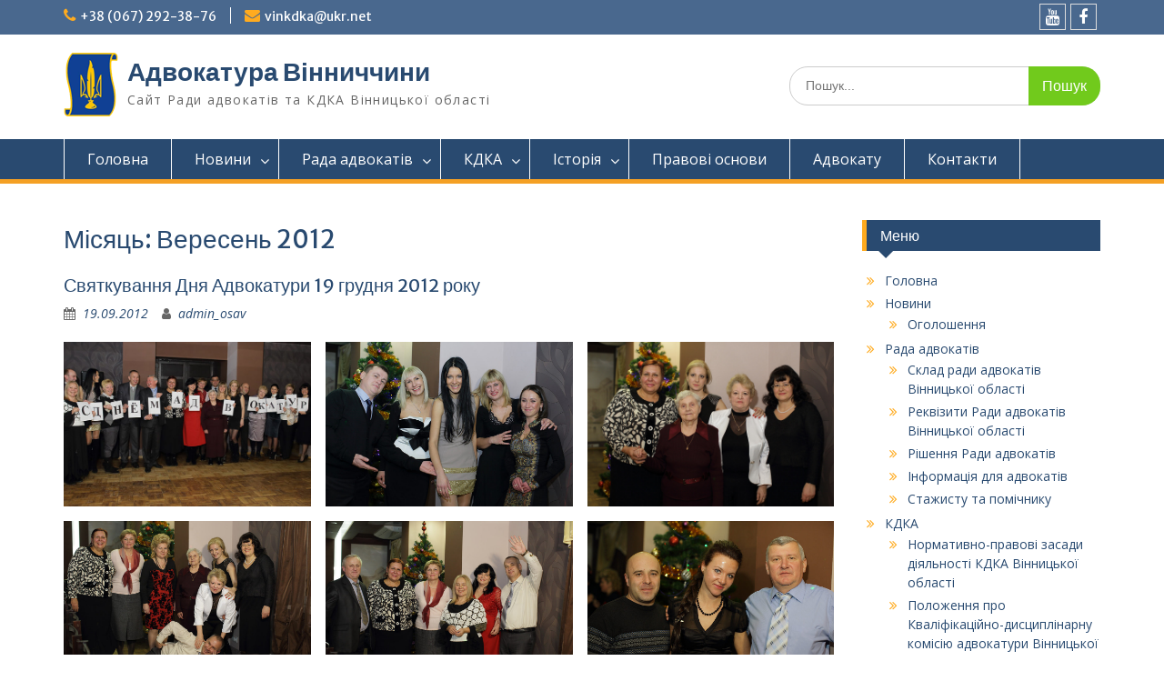

--- FILE ---
content_type: text/html; charset=UTF-8
request_url: http://osav.vn.ua/2012/09/
body_size: 10777
content:
<!DOCTYPE html> <html lang="uk"><head>
	    <meta charset="UTF-8">
    <meta name="viewport" content="width=device-width, initial-scale=1">
    <link rel="profile" href="http://gmpg.org/xfn/11">
    <link rel="pingback" href="http://osav.vn.ua/xmlrpc.php">
    
<title>Вересень 2012 &#8211; Адвокатура Вінниччини</title>
<meta name='robots' content='max-image-preview:large' />
<link rel='dns-prefetch' href='//fonts.googleapis.com' />
<link rel="alternate" type="application/rss+xml" title="Адвокатура Вінниччини &raquo; стрічка" href="http://osav.vn.ua/feed/" />
<link rel="alternate" type="application/rss+xml" title="Адвокатура Вінниччини &raquo; Канал коментарів" href="http://osav.vn.ua/comments/feed/" />
<script type="text/javascript">
/* <![CDATA[ */
window._wpemojiSettings = {"baseUrl":"https:\/\/s.w.org\/images\/core\/emoji\/15.0.3\/72x72\/","ext":".png","svgUrl":"https:\/\/s.w.org\/images\/core\/emoji\/15.0.3\/svg\/","svgExt":".svg","source":{"concatemoji":"http:\/\/osav.vn.ua\/wp-includes\/js\/wp-emoji-release.min.js?ver=6.5.5"}};
/*! This file is auto-generated */
!function(i,n){var o,s,e;function c(e){try{var t={supportTests:e,timestamp:(new Date).valueOf()};sessionStorage.setItem(o,JSON.stringify(t))}catch(e){}}function p(e,t,n){e.clearRect(0,0,e.canvas.width,e.canvas.height),e.fillText(t,0,0);var t=new Uint32Array(e.getImageData(0,0,e.canvas.width,e.canvas.height).data),r=(e.clearRect(0,0,e.canvas.width,e.canvas.height),e.fillText(n,0,0),new Uint32Array(e.getImageData(0,0,e.canvas.width,e.canvas.height).data));return t.every(function(e,t){return e===r[t]})}function u(e,t,n){switch(t){case"flag":return n(e,"\ud83c\udff3\ufe0f\u200d\u26a7\ufe0f","\ud83c\udff3\ufe0f\u200b\u26a7\ufe0f")?!1:!n(e,"\ud83c\uddfa\ud83c\uddf3","\ud83c\uddfa\u200b\ud83c\uddf3")&&!n(e,"\ud83c\udff4\udb40\udc67\udb40\udc62\udb40\udc65\udb40\udc6e\udb40\udc67\udb40\udc7f","\ud83c\udff4\u200b\udb40\udc67\u200b\udb40\udc62\u200b\udb40\udc65\u200b\udb40\udc6e\u200b\udb40\udc67\u200b\udb40\udc7f");case"emoji":return!n(e,"\ud83d\udc26\u200d\u2b1b","\ud83d\udc26\u200b\u2b1b")}return!1}function f(e,t,n){var r="undefined"!=typeof WorkerGlobalScope&&self instanceof WorkerGlobalScope?new OffscreenCanvas(300,150):i.createElement("canvas"),a=r.getContext("2d",{willReadFrequently:!0}),o=(a.textBaseline="top",a.font="600 32px Arial",{});return e.forEach(function(e){o[e]=t(a,e,n)}),o}function t(e){var t=i.createElement("script");t.src=e,t.defer=!0,i.head.appendChild(t)}"undefined"!=typeof Promise&&(o="wpEmojiSettingsSupports",s=["flag","emoji"],n.supports={everything:!0,everythingExceptFlag:!0},e=new Promise(function(e){i.addEventListener("DOMContentLoaded",e,{once:!0})}),new Promise(function(t){var n=function(){try{var e=JSON.parse(sessionStorage.getItem(o));if("object"==typeof e&&"number"==typeof e.timestamp&&(new Date).valueOf()<e.timestamp+604800&&"object"==typeof e.supportTests)return e.supportTests}catch(e){}return null}();if(!n){if("undefined"!=typeof Worker&&"undefined"!=typeof OffscreenCanvas&&"undefined"!=typeof URL&&URL.createObjectURL&&"undefined"!=typeof Blob)try{var e="postMessage("+f.toString()+"("+[JSON.stringify(s),u.toString(),p.toString()].join(",")+"));",r=new Blob([e],{type:"text/javascript"}),a=new Worker(URL.createObjectURL(r),{name:"wpTestEmojiSupports"});return void(a.onmessage=function(e){c(n=e.data),a.terminate(),t(n)})}catch(e){}c(n=f(s,u,p))}t(n)}).then(function(e){for(var t in e)n.supports[t]=e[t],n.supports.everything=n.supports.everything&&n.supports[t],"flag"!==t&&(n.supports.everythingExceptFlag=n.supports.everythingExceptFlag&&n.supports[t]);n.supports.everythingExceptFlag=n.supports.everythingExceptFlag&&!n.supports.flag,n.DOMReady=!1,n.readyCallback=function(){n.DOMReady=!0}}).then(function(){return e}).then(function(){var e;n.supports.everything||(n.readyCallback(),(e=n.source||{}).concatemoji?t(e.concatemoji):e.wpemoji&&e.twemoji&&(t(e.twemoji),t(e.wpemoji)))}))}((window,document),window._wpemojiSettings);
/* ]]> */
</script>
<style id='wp-emoji-styles-inline-css' type='text/css'>

	img.wp-smiley, img.emoji {
		display: inline !important;
		border: none !important;
		box-shadow: none !important;
		height: 1em !important;
		width: 1em !important;
		margin: 0 0.07em !important;
		vertical-align: -0.1em !important;
		background: none !important;
		padding: 0 !important;
	}
</style>
<link rel='stylesheet' id='wp-block-library-css' href='http://osav.vn.ua/wp-includes/css/dist/block-library/style.min.css?ver=6.5.5' type='text/css' media='all' />
<style id='wp-block-library-theme-inline-css' type='text/css'>
.wp-block-audio figcaption{color:#555;font-size:13px;text-align:center}.is-dark-theme .wp-block-audio figcaption{color:#ffffffa6}.wp-block-audio{margin:0 0 1em}.wp-block-code{border:1px solid #ccc;border-radius:4px;font-family:Menlo,Consolas,monaco,monospace;padding:.8em 1em}.wp-block-embed figcaption{color:#555;font-size:13px;text-align:center}.is-dark-theme .wp-block-embed figcaption{color:#ffffffa6}.wp-block-embed{margin:0 0 1em}.blocks-gallery-caption{color:#555;font-size:13px;text-align:center}.is-dark-theme .blocks-gallery-caption{color:#ffffffa6}.wp-block-image figcaption{color:#555;font-size:13px;text-align:center}.is-dark-theme .wp-block-image figcaption{color:#ffffffa6}.wp-block-image{margin:0 0 1em}.wp-block-pullquote{border-bottom:4px solid;border-top:4px solid;color:currentColor;margin-bottom:1.75em}.wp-block-pullquote cite,.wp-block-pullquote footer,.wp-block-pullquote__citation{color:currentColor;font-size:.8125em;font-style:normal;text-transform:uppercase}.wp-block-quote{border-left:.25em solid;margin:0 0 1.75em;padding-left:1em}.wp-block-quote cite,.wp-block-quote footer{color:currentColor;font-size:.8125em;font-style:normal;position:relative}.wp-block-quote.has-text-align-right{border-left:none;border-right:.25em solid;padding-left:0;padding-right:1em}.wp-block-quote.has-text-align-center{border:none;padding-left:0}.wp-block-quote.is-large,.wp-block-quote.is-style-large,.wp-block-quote.is-style-plain{border:none}.wp-block-search .wp-block-search__label{font-weight:700}.wp-block-search__button{border:1px solid #ccc;padding:.375em .625em}:where(.wp-block-group.has-background){padding:1.25em 2.375em}.wp-block-separator.has-css-opacity{opacity:.4}.wp-block-separator{border:none;border-bottom:2px solid;margin-left:auto;margin-right:auto}.wp-block-separator.has-alpha-channel-opacity{opacity:1}.wp-block-separator:not(.is-style-wide):not(.is-style-dots){width:100px}.wp-block-separator.has-background:not(.is-style-dots){border-bottom:none;height:1px}.wp-block-separator.has-background:not(.is-style-wide):not(.is-style-dots){height:2px}.wp-block-table{margin:0 0 1em}.wp-block-table td,.wp-block-table th{word-break:normal}.wp-block-table figcaption{color:#555;font-size:13px;text-align:center}.is-dark-theme .wp-block-table figcaption{color:#ffffffa6}.wp-block-video figcaption{color:#555;font-size:13px;text-align:center}.is-dark-theme .wp-block-video figcaption{color:#ffffffa6}.wp-block-video{margin:0 0 1em}.wp-block-template-part.has-background{margin-bottom:0;margin-top:0;padding:1.25em 2.375em}
</style>
<style id='classic-theme-styles-inline-css' type='text/css'>
/*! This file is auto-generated */
.wp-block-button__link{color:#fff;background-color:#32373c;border-radius:9999px;box-shadow:none;text-decoration:none;padding:calc(.667em + 2px) calc(1.333em + 2px);font-size:1.125em}.wp-block-file__button{background:#32373c;color:#fff;text-decoration:none}
</style>
<style id='global-styles-inline-css' type='text/css'>
body{--wp--preset--color--black: #000;--wp--preset--color--cyan-bluish-gray: #abb8c3;--wp--preset--color--white: #ffffff;--wp--preset--color--pale-pink: #f78da7;--wp--preset--color--vivid-red: #cf2e2e;--wp--preset--color--luminous-vivid-orange: #ff6900;--wp--preset--color--luminous-vivid-amber: #fcb900;--wp--preset--color--light-green-cyan: #7bdcb5;--wp--preset--color--vivid-green-cyan: #00d084;--wp--preset--color--pale-cyan-blue: #8ed1fc;--wp--preset--color--vivid-cyan-blue: #0693e3;--wp--preset--color--vivid-purple: #9b51e0;--wp--preset--color--gray: #666666;--wp--preset--color--light-gray: #f3f3f3;--wp--preset--color--dark-gray: #222222;--wp--preset--color--blue: #294a70;--wp--preset--color--dark-blue: #15305b;--wp--preset--color--navy-blue: #00387d;--wp--preset--color--sky-blue: #49688e;--wp--preset--color--light-blue: #6081a7;--wp--preset--color--yellow: #f4a024;--wp--preset--color--dark-yellow: #ffab1f;--wp--preset--color--red: #e4572e;--wp--preset--color--green: #54b77e;--wp--preset--gradient--vivid-cyan-blue-to-vivid-purple: linear-gradient(135deg,rgba(6,147,227,1) 0%,rgb(155,81,224) 100%);--wp--preset--gradient--light-green-cyan-to-vivid-green-cyan: linear-gradient(135deg,rgb(122,220,180) 0%,rgb(0,208,130) 100%);--wp--preset--gradient--luminous-vivid-amber-to-luminous-vivid-orange: linear-gradient(135deg,rgba(252,185,0,1) 0%,rgba(255,105,0,1) 100%);--wp--preset--gradient--luminous-vivid-orange-to-vivid-red: linear-gradient(135deg,rgba(255,105,0,1) 0%,rgb(207,46,46) 100%);--wp--preset--gradient--very-light-gray-to-cyan-bluish-gray: linear-gradient(135deg,rgb(238,238,238) 0%,rgb(169,184,195) 100%);--wp--preset--gradient--cool-to-warm-spectrum: linear-gradient(135deg,rgb(74,234,220) 0%,rgb(151,120,209) 20%,rgb(207,42,186) 40%,rgb(238,44,130) 60%,rgb(251,105,98) 80%,rgb(254,248,76) 100%);--wp--preset--gradient--blush-light-purple: linear-gradient(135deg,rgb(255,206,236) 0%,rgb(152,150,240) 100%);--wp--preset--gradient--blush-bordeaux: linear-gradient(135deg,rgb(254,205,165) 0%,rgb(254,45,45) 50%,rgb(107,0,62) 100%);--wp--preset--gradient--luminous-dusk: linear-gradient(135deg,rgb(255,203,112) 0%,rgb(199,81,192) 50%,rgb(65,88,208) 100%);--wp--preset--gradient--pale-ocean: linear-gradient(135deg,rgb(255,245,203) 0%,rgb(182,227,212) 50%,rgb(51,167,181) 100%);--wp--preset--gradient--electric-grass: linear-gradient(135deg,rgb(202,248,128) 0%,rgb(113,206,126) 100%);--wp--preset--gradient--midnight: linear-gradient(135deg,rgb(2,3,129) 0%,rgb(40,116,252) 100%);--wp--preset--font-size--small: 13px;--wp--preset--font-size--medium: 20px;--wp--preset--font-size--large: 28px;--wp--preset--font-size--x-large: 42px;--wp--preset--font-size--normal: 16px;--wp--preset--font-size--huge: 32px;--wp--preset--spacing--20: 0.44rem;--wp--preset--spacing--30: 0.67rem;--wp--preset--spacing--40: 1rem;--wp--preset--spacing--50: 1.5rem;--wp--preset--spacing--60: 2.25rem;--wp--preset--spacing--70: 3.38rem;--wp--preset--spacing--80: 5.06rem;--wp--preset--shadow--natural: 6px 6px 9px rgba(0, 0, 0, 0.2);--wp--preset--shadow--deep: 12px 12px 50px rgba(0, 0, 0, 0.4);--wp--preset--shadow--sharp: 6px 6px 0px rgba(0, 0, 0, 0.2);--wp--preset--shadow--outlined: 6px 6px 0px -3px rgba(255, 255, 255, 1), 6px 6px rgba(0, 0, 0, 1);--wp--preset--shadow--crisp: 6px 6px 0px rgba(0, 0, 0, 1);}:where(.is-layout-flex){gap: 0.5em;}:where(.is-layout-grid){gap: 0.5em;}body .is-layout-flex{display: flex;}body .is-layout-flex{flex-wrap: wrap;align-items: center;}body .is-layout-flex > *{margin: 0;}body .is-layout-grid{display: grid;}body .is-layout-grid > *{margin: 0;}:where(.wp-block-columns.is-layout-flex){gap: 2em;}:where(.wp-block-columns.is-layout-grid){gap: 2em;}:where(.wp-block-post-template.is-layout-flex){gap: 1.25em;}:where(.wp-block-post-template.is-layout-grid){gap: 1.25em;}.has-black-color{color: var(--wp--preset--color--black) !important;}.has-cyan-bluish-gray-color{color: var(--wp--preset--color--cyan-bluish-gray) !important;}.has-white-color{color: var(--wp--preset--color--white) !important;}.has-pale-pink-color{color: var(--wp--preset--color--pale-pink) !important;}.has-vivid-red-color{color: var(--wp--preset--color--vivid-red) !important;}.has-luminous-vivid-orange-color{color: var(--wp--preset--color--luminous-vivid-orange) !important;}.has-luminous-vivid-amber-color{color: var(--wp--preset--color--luminous-vivid-amber) !important;}.has-light-green-cyan-color{color: var(--wp--preset--color--light-green-cyan) !important;}.has-vivid-green-cyan-color{color: var(--wp--preset--color--vivid-green-cyan) !important;}.has-pale-cyan-blue-color{color: var(--wp--preset--color--pale-cyan-blue) !important;}.has-vivid-cyan-blue-color{color: var(--wp--preset--color--vivid-cyan-blue) !important;}.has-vivid-purple-color{color: var(--wp--preset--color--vivid-purple) !important;}.has-black-background-color{background-color: var(--wp--preset--color--black) !important;}.has-cyan-bluish-gray-background-color{background-color: var(--wp--preset--color--cyan-bluish-gray) !important;}.has-white-background-color{background-color: var(--wp--preset--color--white) !important;}.has-pale-pink-background-color{background-color: var(--wp--preset--color--pale-pink) !important;}.has-vivid-red-background-color{background-color: var(--wp--preset--color--vivid-red) !important;}.has-luminous-vivid-orange-background-color{background-color: var(--wp--preset--color--luminous-vivid-orange) !important;}.has-luminous-vivid-amber-background-color{background-color: var(--wp--preset--color--luminous-vivid-amber) !important;}.has-light-green-cyan-background-color{background-color: var(--wp--preset--color--light-green-cyan) !important;}.has-vivid-green-cyan-background-color{background-color: var(--wp--preset--color--vivid-green-cyan) !important;}.has-pale-cyan-blue-background-color{background-color: var(--wp--preset--color--pale-cyan-blue) !important;}.has-vivid-cyan-blue-background-color{background-color: var(--wp--preset--color--vivid-cyan-blue) !important;}.has-vivid-purple-background-color{background-color: var(--wp--preset--color--vivid-purple) !important;}.has-black-border-color{border-color: var(--wp--preset--color--black) !important;}.has-cyan-bluish-gray-border-color{border-color: var(--wp--preset--color--cyan-bluish-gray) !important;}.has-white-border-color{border-color: var(--wp--preset--color--white) !important;}.has-pale-pink-border-color{border-color: var(--wp--preset--color--pale-pink) !important;}.has-vivid-red-border-color{border-color: var(--wp--preset--color--vivid-red) !important;}.has-luminous-vivid-orange-border-color{border-color: var(--wp--preset--color--luminous-vivid-orange) !important;}.has-luminous-vivid-amber-border-color{border-color: var(--wp--preset--color--luminous-vivid-amber) !important;}.has-light-green-cyan-border-color{border-color: var(--wp--preset--color--light-green-cyan) !important;}.has-vivid-green-cyan-border-color{border-color: var(--wp--preset--color--vivid-green-cyan) !important;}.has-pale-cyan-blue-border-color{border-color: var(--wp--preset--color--pale-cyan-blue) !important;}.has-vivid-cyan-blue-border-color{border-color: var(--wp--preset--color--vivid-cyan-blue) !important;}.has-vivid-purple-border-color{border-color: var(--wp--preset--color--vivid-purple) !important;}.has-vivid-cyan-blue-to-vivid-purple-gradient-background{background: var(--wp--preset--gradient--vivid-cyan-blue-to-vivid-purple) !important;}.has-light-green-cyan-to-vivid-green-cyan-gradient-background{background: var(--wp--preset--gradient--light-green-cyan-to-vivid-green-cyan) !important;}.has-luminous-vivid-amber-to-luminous-vivid-orange-gradient-background{background: var(--wp--preset--gradient--luminous-vivid-amber-to-luminous-vivid-orange) !important;}.has-luminous-vivid-orange-to-vivid-red-gradient-background{background: var(--wp--preset--gradient--luminous-vivid-orange-to-vivid-red) !important;}.has-very-light-gray-to-cyan-bluish-gray-gradient-background{background: var(--wp--preset--gradient--very-light-gray-to-cyan-bluish-gray) !important;}.has-cool-to-warm-spectrum-gradient-background{background: var(--wp--preset--gradient--cool-to-warm-spectrum) !important;}.has-blush-light-purple-gradient-background{background: var(--wp--preset--gradient--blush-light-purple) !important;}.has-blush-bordeaux-gradient-background{background: var(--wp--preset--gradient--blush-bordeaux) !important;}.has-luminous-dusk-gradient-background{background: var(--wp--preset--gradient--luminous-dusk) !important;}.has-pale-ocean-gradient-background{background: var(--wp--preset--gradient--pale-ocean) !important;}.has-electric-grass-gradient-background{background: var(--wp--preset--gradient--electric-grass) !important;}.has-midnight-gradient-background{background: var(--wp--preset--gradient--midnight) !important;}.has-small-font-size{font-size: var(--wp--preset--font-size--small) !important;}.has-medium-font-size{font-size: var(--wp--preset--font-size--medium) !important;}.has-large-font-size{font-size: var(--wp--preset--font-size--large) !important;}.has-x-large-font-size{font-size: var(--wp--preset--font-size--x-large) !important;}
.wp-block-navigation a:where(:not(.wp-element-button)){color: inherit;}
:where(.wp-block-post-template.is-layout-flex){gap: 1.25em;}:where(.wp-block-post-template.is-layout-grid){gap: 1.25em;}
:where(.wp-block-columns.is-layout-flex){gap: 2em;}:where(.wp-block-columns.is-layout-grid){gap: 2em;}
.wp-block-pullquote{font-size: 1.5em;line-height: 1.6;}
</style>
<link rel='stylesheet' id='fontawesome-css' href='http://osav.vn.ua/wp-content/themes/education-hub/third-party/font-awesome/css/font-awesome.min.css?ver=4.7.0' type='text/css' media='all' />
<link rel='stylesheet' id='education-hub-google-fonts-css' href='//fonts.googleapis.com/css?family=Open+Sans%3A600%2C400%2C400italic%2C300%2C100%2C700%7CMerriweather+Sans%3A400%2C700&#038;ver=6.5.5' type='text/css' media='all' />
<link rel='stylesheet' id='education-hub-style-css' href='http://osav.vn.ua/wp-content/themes/education-hub/style.css?ver=2.4' type='text/css' media='all' />
<link rel='stylesheet' id='education-hub-block-style-css' href='http://osav.vn.ua/wp-content/themes/education-hub/css/blocks.css?ver=20201208' type='text/css' media='all' />
<script type="text/javascript" src="http://osav.vn.ua/wp-includes/js/jquery/jquery.min.js?ver=3.7.1" id="jquery-core-js"></script>
<script type="text/javascript" src="http://osav.vn.ua/wp-includes/js/jquery/jquery-migrate.min.js?ver=3.4.1" id="jquery-migrate-js"></script>
<link rel="https://api.w.org/" href="http://osav.vn.ua/wp-json/" /><link rel="EditURI" type="application/rsd+xml" title="RSD" href="http://osav.vn.ua/xmlrpc.php?rsd" />
<meta name="generator" content="WordPress 6.5.5" />
<meta name="google-site-verification" content="gMNPlk1DSQL98X-SX80DkIyYYvjKFBkduXmTC4dQR-Q" />
<!-- Global site tag (gtag.js) - Google Analytics -->
<script async src="https://www.googletagmanager.com/gtag/js?id=G-K1BD9TVC11"></script>
<script>
  window.dataLayer = window.dataLayer || [];
  function gtag(){dataLayer.push(arguments);}
  gtag('js', new Date());

  gtag('config', 'G-K1BD9TVC11');
</script><style type="text/css" id="custom-background-css">
body.custom-background { background-color: #ffffff; }
</style>
	<link rel="icon" href="http://osav.vn.ua/wp-content/uploads/2021/09/cropped-advokatura-logo-transparent.v4canvas150x150-32x32.png" sizes="32x32" />
<link rel="icon" href="http://osav.vn.ua/wp-content/uploads/2021/09/cropped-advokatura-logo-transparent.v4canvas150x150-192x192.png" sizes="192x192" />
<link rel="apple-touch-icon" href="http://osav.vn.ua/wp-content/uploads/2021/09/cropped-advokatura-logo-transparent.v4canvas150x150-180x180.png" />
<meta name="msapplication-TileImage" content="http://osav.vn.ua/wp-content/uploads/2021/09/cropped-advokatura-logo-transparent.v4canvas150x150-270x270.png" />
		<style type="text/css" id="wp-custom-css">
			/* hide author name */
.single .entry-meta {
    display: none;
}
/* To change the color of the site search button */
.search-form .search-submit{
    background-color: #71ca1c;
}
/* to change the hover color of the button */
.search-form .search-submit:hover {
    background-color: #2196F3;
}		</style>
		</head>

<body class="archive date custom-background wp-custom-logo wp-embed-responsive group-blog site-layout-fluid global-layout-right-sidebar home-content-not-enabled">

	
	    <div id="page" class="container hfeed site">
    <a class="skip-link screen-reader-text" href="#content">Перейти до вмісту</a>
    	<div id="tophead">
		<div class="container">
			<div id="quick-contact">
									<ul>
													<li class="quick-call"><a href="tel:380672923876">+38 (067) 292-38-76</a></li>
																			<li class="quick-email"><a href="mailto:vinkdka@ukr.net">vinkdka@ukr.net</a></li>
											</ul>
				
							</div>

			
							<div class="header-social-wrapper">
					<div class="widget education_hub_widget_social"><ul id="menu-%d1%81%d0%be%d1%86-%d0%bf%d0%be%d1%81%d0%b8%d0%bb%d0%b0%d0%bd%d0%bd%d1%8f" class="menu"><li id="menu-item-178" class="menu-item menu-item-type-custom menu-item-object-custom menu-item-178"><a href="https://www.youtube.com/channel/UCTxLkfNJ2uK-2apJatRk22A"><span class="screen-reader-text">Youtube</span></a></li>
<li id="menu-item-180" class="menu-item menu-item-type-custom menu-item-object-custom menu-item-180"><a href="https://www.facebook.com/groups/537067173146734"><span class="screen-reader-text">Facebook</span></a></li>
</ul></div>				</div><!-- .header-social-wrapper -->
			
		</div> <!-- .container -->
	</div><!--  #tophead -->

	<header id="masthead" class="site-header" role="banner"><div class="container">			    <div class="site-branding">

		    <a href="http://osav.vn.ua/" class="custom-logo-link" rel="home"><img width="60" height="70" src="http://osav.vn.ua/wp-content/uploads/2021/09/advokatura-logo-yellow-transp.png" class="custom-logo" alt="Адвокатура Вінниччини" decoding="async" /></a>
										        <div id="site-identity">
					            	              <p class="site-title"><a href="http://osav.vn.ua/" rel="home">Адвокатура Вінниччини</a></p>
	            				
					            <p class="site-description">Сайт Ради адвокатів та КДКА Вінницької області</p>
					        </div><!-- #site-identity -->
			
	    </div><!-- .site-branding -->

	    	    		    <div class="search-section">
		    	<form role="search" method="get" class="search-form" action="http://osav.vn.ua/">
	      <label>
	        <span class="screen-reader-text">Шукати:</span>
	        <input type="search" class="search-field" placeholder="Пошук..." value="" name="s" title="Шукати:" />
	      </label>
	      <input type="submit" class="search-submit" value="Пошук" />
	    </form>		    </div>
	    
        </div><!-- .container --></header><!-- #masthead -->    <div id="main-nav" class="clear-fix">
        <div class="container">
        <nav id="site-navigation" class="main-navigation" role="navigation">
          <button class="menu-toggle" aria-controls="primary-menu" aria-expanded="false">
          	<i class="fa fa-bars"></i>
          	<i class="fa fa-close"></i>
			Меню</button>
            <div class="wrap-menu-content">
				<div class="menu-holovne-meniu-container"><ul id="primary-menu" class="menu"><li id="menu-item-226" class="menu-item menu-item-type-custom menu-item-object-custom menu-item-home menu-item-226"><a href="http://osav.vn.ua/">Головна</a></li>
<li id="menu-item-19" class="menu-item menu-item-type-taxonomy menu-item-object-category menu-item-has-children menu-item-19"><a href="http://osav.vn.ua/category/news/">Новини</a>
<ul class="sub-menu">
	<li id="menu-item-101" class="menu-item menu-item-type-taxonomy menu-item-object-category menu-item-101"><a href="http://osav.vn.ua/category/%d0%be%d0%b3%d0%be%d0%bb%d0%be%d1%88%d0%b5%d0%bd%d0%bd%d1%8f/">Оголошення</a></li>
</ul>
</li>
<li id="menu-item-20" class="menu-item menu-item-type-taxonomy menu-item-object-category menu-item-has-children menu-item-20"><a href="http://osav.vn.ua/category/rada-advokativ/">Рада адвокатів</a>
<ul class="sub-menu">
	<li id="menu-item-27" class="menu-item menu-item-type-post_type menu-item-object-page menu-item-27"><a href="http://osav.vn.ua/composition-of-the-council-of-lawyers/">Склад ради адвокатів Вінницької області</a></li>
	<li id="menu-item-32" class="menu-item menu-item-type-post_type menu-item-object-page menu-item-32"><a href="http://osav.vn.ua/details-council-of-lawyers/">Реквізити Ради адвокатів Вінницької області</a></li>
	<li id="menu-item-36" class="menu-item menu-item-type-taxonomy menu-item-object-category menu-item-36"><a href="http://osav.vn.ua/category/rada-advokativ/rishennia-rady-advokativ/">Рішення Ради адвокатів</a></li>
	<li id="menu-item-22" class="menu-item menu-item-type-taxonomy menu-item-object-category menu-item-22"><a href="http://osav.vn.ua/category/rada-advokativ/informatsiia-dlia-advokativ/">Інформація для адвокатів</a></li>
	<li id="menu-item-21" class="menu-item menu-item-type-taxonomy menu-item-object-category menu-item-21"><a href="http://osav.vn.ua/category/rada-advokativ/stazhystu-ta-pomichnyku/">Стажисту та помічнику</a></li>
</ul>
</li>
<li id="menu-item-37" class="menu-item menu-item-type-taxonomy menu-item-object-category menu-item-has-children menu-item-37"><a href="http://osav.vn.ua/category/kdka/">КДКА</a>
<ul class="sub-menu">
	<li id="menu-item-1461" class="menu-item menu-item-type-post_type menu-item-object-page menu-item-1461"><a href="http://osav.vn.ua/normatyvno-pravovi-zasady-diialnosti/">Нормативно-правові засади діяльності КДКА Вінницької області</a></li>
	<li id="menu-item-1425" class="menu-item menu-item-type-post_type menu-item-object-page menu-item-1425"><a href="http://osav.vn.ua/%d0%bf%d0%be%d0%bb%d0%be%d0%b6%d0%b5%d0%bd%d0%bd%d1%8f-%d0%bf%d1%80%d0%be-%d0%ba%d0%b2%d0%b0%d0%bb%d1%96%d1%84%d1%96%d0%ba%d0%b0%d1%86%d1%96%d0%b9%d0%bd%d0%be-%d0%b4%d0%b8%d1%81%d1%86%d0%b8%d0%bf/">Положення про Кваліфікаційно-дисциплінарну комісію адвокатури Вінницької області</a></li>
	<li id="menu-item-1433" class="menu-item menu-item-type-post_type menu-item-object-page menu-item-1433"><a href="http://osav.vn.ua/rishennia-kdka-vinnytskoi-oblasti/">Рішення КДКА Вінницької області</a></li>
	<li id="menu-item-38" class="menu-item menu-item-type-taxonomy menu-item-object-category menu-item-38"><a href="http://osav.vn.ua/category/kdka/kdka-informations/">Інформація КДКА</a></li>
	<li id="menu-item-43" class="menu-item menu-item-type-taxonomy menu-item-object-category menu-item-43"><a href="http://osav.vn.ua/category/kdka/kdka-information-for/">Інформація для осіб, які виявили бажання стати адвокатом</a></li>
	<li id="menu-item-42" class="menu-item menu-item-type-post_type menu-item-object-page menu-item-42"><a href="http://osav.vn.ua/details-kdka/">Реквізити КДКА</a></li>
</ul>
</li>
<li id="menu-item-174" class="menu-item menu-item-type-taxonomy menu-item-object-category menu-item-has-children menu-item-174"><a href="http://osav.vn.ua/category/history/">Історія</a>
<ul class="sub-menu">
	<li id="menu-item-158" class="menu-item menu-item-type-post_type menu-item-object-page menu-item-158"><a href="http://osav.vn.ua/history-of-advocacy/">Історія адвокатури</a></li>
	<li id="menu-item-175" class="menu-item menu-item-type-taxonomy menu-item-object-category menu-item-175"><a href="http://osav.vn.ua/category/history/personalities/">Персоналії</a></li>
	<li id="menu-item-389" class="menu-item menu-item-type-taxonomy menu-item-object-category menu-item-389"><a href="http://osav.vn.ua/category/history/%d1%84%d0%be%d1%82%d0%be-%d1%96%d1%81%d1%82%d0%be%d1%80%d1%96%d1%8f/">Фото</a></li>
</ul>
</li>
<li id="menu-item-169" class="menu-item menu-item-type-post_type menu-item-object-page menu-item-169"><a href="http://osav.vn.ua/%d0%bf%d1%80%d0%b0%d0%b2%d0%be%d0%b2%d1%96-%d0%be%d1%81%d0%bd%d0%be%d0%b2%d0%b8/">Правові основи</a></li>
<li id="menu-item-362" class="menu-item menu-item-type-taxonomy menu-item-object-category menu-item-362"><a href="http://osav.vn.ua/category/%d0%b0%d0%b4%d0%b2%d0%be%d0%ba%d0%b0%d1%82%d1%83/">Адвокату</a></li>
<li id="menu-item-189" class="menu-item menu-item-type-post_type menu-item-object-page menu-item-189"><a href="http://osav.vn.ua/contacts/">Контакти</a></li>
</ul></div>            </div><!-- .menu-content -->
        </nav><!-- #site-navigation -->
       </div> <!-- .container -->
    </div> <!-- #main-nav -->
    
	<div id="content" class="site-content"><div class="container"><div class="inner-wrapper">    
	<div id="primary" class="content-area">
		<main id="main" class="site-main" role="main">

		
			<header class="page-header">
				<h1 class="page-title">Місяць: <span>Вересень 2012</span></h1>			</header><!-- .page-header -->

						
				
<article id="post-378" class="post-378 post type-post status-publish format-standard hentry category-21">
	<header class="entry-header">
		<h2 class="entry-title"><a href="http://osav.vn.ua/2012/09/19/%d1%81%d0%b2%d1%8f%d1%82%d0%ba%d1%83%d0%b2%d0%b0%d0%bd%d0%bd%d1%8f-%d0%b4%d0%bd%d1%8f-%d0%b0%d0%b4%d0%b2%d0%be%d0%ba%d0%b0%d1%82%d1%83%d1%80%d0%b8-19-%d0%b3%d1%80%d1%83%d0%b4%d0%bd%d1%8f-2012-%d1%80/" rel="bookmark">Святкування Дня Адвокатури 19 грудня 2012 року</a></h2>
				<div class="entry-meta">
			<span class="posted-on"><a href="http://osav.vn.ua/2012/09/19/%d1%81%d0%b2%d1%8f%d1%82%d0%ba%d1%83%d0%b2%d0%b0%d0%bd%d0%bd%d1%8f-%d0%b4%d0%bd%d1%8f-%d0%b0%d0%b4%d0%b2%d0%be%d0%ba%d0%b0%d1%82%d1%83%d1%80%d0%b8-19-%d0%b3%d1%80%d1%83%d0%b4%d0%bd%d1%8f-2012-%d1%80/" rel="bookmark"><time class="entry-date published" datetime="2012-09-19T14:31:00+03:00">19.09.2012</time><time class="updated" datetime="2021-09-19T15:02:32+03:00">19.09.2021</time></a></span><span class="byline"> <span class="author vcard"><a class="url fn n" href="http://osav.vn.ua/author/admin_osav/">admin_osav</a></span></span>		</div><!-- .entry-meta -->
			</header><!-- .entry-header -->

	<div class="entry-content">
				
					
<figure class="wp-block-gallery columns-3 is-cropped wp-block-gallery-1 is-layout-flex wp-block-gallery-is-layout-flex"><ul class="blocks-gallery-grid"><li class="blocks-gallery-item"><figure><a href="http://osav.vn.ua/wp-content/uploads/2021/09/1.jpg"><img fetchpriority="high" decoding="async" width="1024" height="453" src="http://osav.vn.ua/wp-content/uploads/2021/09/1-1024x453.jpg" alt="" data-id="379" data-full-url="http://osav.vn.ua/wp-content/uploads/2021/09/1.jpg" data-link="http://osav.vn.ua/?attachment_id=379" class="wp-image-379" srcset="http://osav.vn.ua/wp-content/uploads/2021/09/1-1024x453.jpg 1024w, http://osav.vn.ua/wp-content/uploads/2021/09/1-300x133.jpg 300w, http://osav.vn.ua/wp-content/uploads/2021/09/1-768x340.jpg 768w, http://osav.vn.ua/wp-content/uploads/2021/09/1-360x159.jpg 360w, http://osav.vn.ua/wp-content/uploads/2021/09/1.jpg 1224w" sizes="(max-width: 1024px) 100vw, 1024px" /></a></figure></li><li class="blocks-gallery-item"><figure><a href="http://osav.vn.ua/wp-content/uploads/2021/09/2.jpg"><img decoding="async" width="1024" height="683" src="http://osav.vn.ua/wp-content/uploads/2021/09/2-1024x683.jpg" alt="" data-id="380" data-full-url="http://osav.vn.ua/wp-content/uploads/2021/09/2.jpg" data-link="http://osav.vn.ua/?attachment_id=380" class="wp-image-380" srcset="http://osav.vn.ua/wp-content/uploads/2021/09/2-1024x683.jpg 1024w, http://osav.vn.ua/wp-content/uploads/2021/09/2-300x200.jpg 300w, http://osav.vn.ua/wp-content/uploads/2021/09/2-768x512.jpg 768w, http://osav.vn.ua/wp-content/uploads/2021/09/2-360x240.jpg 360w, http://osav.vn.ua/wp-content/uploads/2021/09/2.jpg 1224w" sizes="(max-width: 1024px) 100vw, 1024px" /></a></figure></li><li class="blocks-gallery-item"><figure><a href="http://osav.vn.ua/wp-content/uploads/2021/09/3.jpg"><img decoding="async" width="1224" height="816" src="http://osav.vn.ua/wp-content/uploads/2021/09/3-1024x683.jpg" alt="" data-id="381" data-full-url="http://osav.vn.ua/wp-content/uploads/2021/09/3.jpg" data-link="http://osav.vn.ua/?attachment_id=381" class="wp-image-381" srcset="http://osav.vn.ua/wp-content/uploads/2021/09/3-1024x683.jpg 1024w, http://osav.vn.ua/wp-content/uploads/2021/09/3-300x200.jpg 300w, http://osav.vn.ua/wp-content/uploads/2021/09/3-768x512.jpg 768w, http://osav.vn.ua/wp-content/uploads/2021/09/3-360x240.jpg 360w, http://osav.vn.ua/wp-content/uploads/2021/09/3.jpg 1224w" sizes="(max-width: 1224px) 100vw, 1224px" /></a></figure></li><li class="blocks-gallery-item"><figure><a href="http://osav.vn.ua/wp-content/uploads/2021/09/4.jpg"><img loading="lazy" decoding="async" width="1024" height="683" src="http://osav.vn.ua/wp-content/uploads/2021/09/4-1024x683.jpg" alt="" data-id="382" data-full-url="http://osav.vn.ua/wp-content/uploads/2021/09/4.jpg" data-link="http://osav.vn.ua/?attachment_id=382" class="wp-image-382" srcset="http://osav.vn.ua/wp-content/uploads/2021/09/4-1024x683.jpg 1024w, http://osav.vn.ua/wp-content/uploads/2021/09/4-300x200.jpg 300w, http://osav.vn.ua/wp-content/uploads/2021/09/4-768x512.jpg 768w, http://osav.vn.ua/wp-content/uploads/2021/09/4-360x240.jpg 360w, http://osav.vn.ua/wp-content/uploads/2021/09/4.jpg 1224w" sizes="(max-width: 1024px) 100vw, 1024px" /></a></figure></li><li class="blocks-gallery-item"><figure><a href="http://osav.vn.ua/wp-content/uploads/2021/09/5.jpg"><img loading="lazy" decoding="async" width="1024" height="683" src="http://osav.vn.ua/wp-content/uploads/2021/09/5-1024x683.jpg" alt="" data-id="383" data-full-url="http://osav.vn.ua/wp-content/uploads/2021/09/5.jpg" data-link="http://osav.vn.ua/?attachment_id=383" class="wp-image-383" srcset="http://osav.vn.ua/wp-content/uploads/2021/09/5-1024x683.jpg 1024w, http://osav.vn.ua/wp-content/uploads/2021/09/5-300x200.jpg 300w, http://osav.vn.ua/wp-content/uploads/2021/09/5-768x512.jpg 768w, http://osav.vn.ua/wp-content/uploads/2021/09/5-360x240.jpg 360w, http://osav.vn.ua/wp-content/uploads/2021/09/5.jpg 1224w" sizes="(max-width: 1024px) 100vw, 1024px" /></a></figure></li><li class="blocks-gallery-item"><figure><a href="http://osav.vn.ua/wp-content/uploads/2021/09/8.jpg"><img loading="lazy" decoding="async" width="1024" height="683" src="http://osav.vn.ua/wp-content/uploads/2021/09/8-1024x683.jpg" alt="" data-id="384" data-full-url="http://osav.vn.ua/wp-content/uploads/2021/09/8.jpg" data-link="http://osav.vn.ua/?attachment_id=384" class="wp-image-384" srcset="http://osav.vn.ua/wp-content/uploads/2021/09/8-1024x683.jpg 1024w, http://osav.vn.ua/wp-content/uploads/2021/09/8-300x200.jpg 300w, http://osav.vn.ua/wp-content/uploads/2021/09/8-768x512.jpg 768w, http://osav.vn.ua/wp-content/uploads/2021/09/8-360x240.jpg 360w, http://osav.vn.ua/wp-content/uploads/2021/09/8.jpg 1224w" sizes="(max-width: 1024px) 100vw, 1024px" /></a></figure></li><li class="blocks-gallery-item"><figure><a href="http://osav.vn.ua/wp-content/uploads/2021/09/9.jpg"><img loading="lazy" decoding="async" width="1024" height="683" src="http://osav.vn.ua/wp-content/uploads/2021/09/9-1024x683.jpg" alt="" data-id="385" data-full-url="http://osav.vn.ua/wp-content/uploads/2021/09/9.jpg" data-link="http://osav.vn.ua/?attachment_id=385" class="wp-image-385" srcset="http://osav.vn.ua/wp-content/uploads/2021/09/9-1024x683.jpg 1024w, http://osav.vn.ua/wp-content/uploads/2021/09/9-300x200.jpg 300w, http://osav.vn.ua/wp-content/uploads/2021/09/9-768x512.jpg 768w, http://osav.vn.ua/wp-content/uploads/2021/09/9-360x240.jpg 360w, http://osav.vn.ua/wp-content/uploads/2021/09/9.jpg 1224w" sizes="(max-width: 1024px) 100vw, 1024px" /></a></figure></li><li class="blocks-gallery-item"><figure><a href="http://osav.vn.ua/wp-content/uploads/2021/09/9a.jpg"><img loading="lazy" decoding="async" width="1024" height="683" src="http://osav.vn.ua/wp-content/uploads/2021/09/9a-1024x683.jpg" alt="" data-id="386" data-full-url="http://osav.vn.ua/wp-content/uploads/2021/09/9a.jpg" data-link="http://osav.vn.ua/?attachment_id=386" class="wp-image-386" srcset="http://osav.vn.ua/wp-content/uploads/2021/09/9a-1024x683.jpg 1024w, http://osav.vn.ua/wp-content/uploads/2021/09/9a-300x200.jpg 300w, http://osav.vn.ua/wp-content/uploads/2021/09/9a-768x512.jpg 768w, http://osav.vn.ua/wp-content/uploads/2021/09/9a-360x240.jpg 360w, http://osav.vn.ua/wp-content/uploads/2021/09/9a.jpg 1224w" sizes="(max-width: 1024px) 100vw, 1024px" /></a></figure></li></ul></figure>
					
	</div><!-- .entry-content -->

	<footer class="entry-footer">
		<span class="cat-links"><a href="http://osav.vn.ua/category/history/%d1%84%d0%be%d1%82%d0%be-%d1%96%d1%81%d1%82%d0%be%d1%80%d1%96%d1%8f/" rel="category tag">Фото</a></span>	</footer><!-- .entry-footer -->
</article><!-- #post-## -->

			
		

		
		</main><!-- #main -->
	</div><!-- #primary -->

<div id="sidebar-primary" class="widget-area" role="complementary">
	    <aside id="nav_menu-3" class="widget widget_nav_menu"><h2 class="widget-title">Меню</h2><div class="menu-holovne-meniu-container"><ul id="menu-holovne-meniu" class="menu"><li class="menu-item menu-item-type-custom menu-item-object-custom menu-item-home menu-item-226"><a href="http://osav.vn.ua/">Головна</a></li>
<li class="menu-item menu-item-type-taxonomy menu-item-object-category menu-item-has-children menu-item-19"><a href="http://osav.vn.ua/category/news/">Новини</a>
<ul class="sub-menu">
	<li class="menu-item menu-item-type-taxonomy menu-item-object-category menu-item-101"><a href="http://osav.vn.ua/category/%d0%be%d0%b3%d0%be%d0%bb%d0%be%d1%88%d0%b5%d0%bd%d0%bd%d1%8f/">Оголошення</a></li>
</ul>
</li>
<li class="menu-item menu-item-type-taxonomy menu-item-object-category menu-item-has-children menu-item-20"><a href="http://osav.vn.ua/category/rada-advokativ/">Рада адвокатів</a>
<ul class="sub-menu">
	<li class="menu-item menu-item-type-post_type menu-item-object-page menu-item-27"><a href="http://osav.vn.ua/composition-of-the-council-of-lawyers/">Склад ради адвокатів Вінницької області</a></li>
	<li class="menu-item menu-item-type-post_type menu-item-object-page menu-item-32"><a href="http://osav.vn.ua/details-council-of-lawyers/">Реквізити Ради адвокатів Вінницької області</a></li>
	<li class="menu-item menu-item-type-taxonomy menu-item-object-category menu-item-36"><a href="http://osav.vn.ua/category/rada-advokativ/rishennia-rady-advokativ/">Рішення Ради адвокатів</a></li>
	<li class="menu-item menu-item-type-taxonomy menu-item-object-category menu-item-22"><a href="http://osav.vn.ua/category/rada-advokativ/informatsiia-dlia-advokativ/">Інформація для адвокатів</a></li>
	<li class="menu-item menu-item-type-taxonomy menu-item-object-category menu-item-21"><a href="http://osav.vn.ua/category/rada-advokativ/stazhystu-ta-pomichnyku/">Стажисту та помічнику</a></li>
</ul>
</li>
<li class="menu-item menu-item-type-taxonomy menu-item-object-category menu-item-has-children menu-item-37"><a href="http://osav.vn.ua/category/kdka/">КДКА</a>
<ul class="sub-menu">
	<li class="menu-item menu-item-type-post_type menu-item-object-page menu-item-1461"><a href="http://osav.vn.ua/normatyvno-pravovi-zasady-diialnosti/">Нормативно-правові засади діяльності КДКА Вінницької області</a></li>
	<li class="menu-item menu-item-type-post_type menu-item-object-page menu-item-1425"><a href="http://osav.vn.ua/%d0%bf%d0%be%d0%bb%d0%be%d0%b6%d0%b5%d0%bd%d0%bd%d1%8f-%d0%bf%d1%80%d0%be-%d0%ba%d0%b2%d0%b0%d0%bb%d1%96%d1%84%d1%96%d0%ba%d0%b0%d1%86%d1%96%d0%b9%d0%bd%d0%be-%d0%b4%d0%b8%d1%81%d1%86%d0%b8%d0%bf/">Положення про Кваліфікаційно-дисциплінарну комісію адвокатури Вінницької області</a></li>
	<li class="menu-item menu-item-type-post_type menu-item-object-page menu-item-1433"><a href="http://osav.vn.ua/rishennia-kdka-vinnytskoi-oblasti/">Рішення КДКА Вінницької області</a></li>
	<li class="menu-item menu-item-type-taxonomy menu-item-object-category menu-item-38"><a href="http://osav.vn.ua/category/kdka/kdka-informations/">Інформація КДКА</a></li>
	<li class="menu-item menu-item-type-taxonomy menu-item-object-category menu-item-43"><a href="http://osav.vn.ua/category/kdka/kdka-information-for/">Інформація для осіб, які виявили бажання стати адвокатом</a></li>
	<li class="menu-item menu-item-type-post_type menu-item-object-page menu-item-42"><a href="http://osav.vn.ua/details-kdka/">Реквізити КДКА</a></li>
</ul>
</li>
<li class="menu-item menu-item-type-taxonomy menu-item-object-category menu-item-has-children menu-item-174"><a href="http://osav.vn.ua/category/history/">Історія</a>
<ul class="sub-menu">
	<li class="menu-item menu-item-type-post_type menu-item-object-page menu-item-158"><a href="http://osav.vn.ua/history-of-advocacy/">Історія адвокатури</a></li>
	<li class="menu-item menu-item-type-taxonomy menu-item-object-category menu-item-175"><a href="http://osav.vn.ua/category/history/personalities/">Персоналії</a></li>
	<li class="menu-item menu-item-type-taxonomy menu-item-object-category menu-item-389"><a href="http://osav.vn.ua/category/history/%d1%84%d0%be%d1%82%d0%be-%d1%96%d1%81%d1%82%d0%be%d1%80%d1%96%d1%8f/">Фото</a></li>
</ul>
</li>
<li class="menu-item menu-item-type-post_type menu-item-object-page menu-item-169"><a href="http://osav.vn.ua/%d0%bf%d1%80%d0%b0%d0%b2%d0%be%d0%b2%d1%96-%d0%be%d1%81%d0%bd%d0%be%d0%b2%d0%b8/">Правові основи</a></li>
<li class="menu-item menu-item-type-taxonomy menu-item-object-category menu-item-362"><a href="http://osav.vn.ua/category/%d0%b0%d0%b4%d0%b2%d0%be%d0%ba%d0%b0%d1%82%d1%83/">Адвокату</a></li>
<li class="menu-item menu-item-type-post_type menu-item-object-page menu-item-189"><a href="http://osav.vn.ua/contacts/">Контакти</a></li>
</ul></div></aside><aside id="block-3" class="widget widget_block">
<div class="wp-block-group"><div class="wp-block-group__inner-container is-layout-flow wp-block-group-is-layout-flow">
<h2 class="wp-block-heading">Недавні записи</h2>


<ul class="wp-block-latest-posts__list wp-block-latest-posts"><li><a class="wp-block-latest-posts__post-title" href="http://osav.vn.ua/2025/12/31/rishennia-rady-advokativ-ukrainy/">Рішення Ради адвокатів України</a></li>
<li><a class="wp-block-latest-posts__post-title" href="http://osav.vn.ua/2025/12/31/plata-za-reestr-dystciplinarnyh-provadgen/">СКЛАД КДКА ВІННИЦЬКОЇ ОБЛАСТІ</a></li>
<li><a class="wp-block-latest-posts__post-title" href="http://osav.vn.ua/2025/12/31/plata-za-orhanizatsijno-tekhnichne-zabezpechennia-rozhliadu-dystsyplinarnykh-zaiav-skarh/">Плата за організаційно-технічне забезпечення  розгляду дисциплінарних заяв (скарг)</a></li>
<li><a class="wp-block-latest-posts__post-title" href="http://osav.vn.ua/2025/12/25/plata-za-otrymannia-vytiahu-dovidky-z-r/">Плата за отримання  витягу/довідки з Реєстру осіб, які виявили бажання скласти іспит</a></li>
<li><a class="wp-block-latest-posts__post-title" href="http://osav.vn.ua/2025/12/25/vneski-za-ispyty-z-grudnya/">Внески за іспити з 1 січня 2026 року</a></li>
</ul></div></div>
</aside><aside id="block-2" class="widget widget_block widget_search"><form role="search" method="get" action="http://osav.vn.ua/" class="wp-block-search__button-outside wp-block-search__text-button wp-block-search"    ><label class="wp-block-search__label" for="wp-block-search__input-2" >Пошук</label><div class="wp-block-search__inside-wrapper " ><input class="wp-block-search__input" id="wp-block-search__input-2" placeholder="" value="" type="search" name="s" required /><button aria-label="Пошук" class="wp-block-search__button wp-element-button" type="submit" >Пошук</button></div></form></aside>	</div><!-- #sidebar-primary -->
</div><!-- .inner-wrapper --></div><!-- .container --></div><!-- #content -->
	<div  id="footer-widgets" ><div class="container"><div class="inner-wrapper"><div class="footer-active-2 footer-widget-area"><aside id="block-10" class="widget widget_block">
<ul class="wp-block-social-links is-layout-flex wp-block-social-links-is-layout-flex"><li class="wp-social-link wp-social-link-facebook  wp-block-social-link"><a href="https://www.facebook.com/groups/537067173146734" class="wp-block-social-link-anchor"><svg width="24" height="24" viewBox="0 0 24 24" version="1.1" xmlns="http://www.w3.org/2000/svg" aria-hidden="true" focusable="false"><path d="M12 2C6.5 2 2 6.5 2 12c0 5 3.7 9.1 8.4 9.9v-7H7.9V12h2.5V9.8c0-2.5 1.5-3.9 3.8-3.9 1.1 0 2.2.2 2.2.2v2.5h-1.3c-1.2 0-1.6.8-1.6 1.6V12h2.8l-.4 2.9h-2.3v7C18.3 21.1 22 17 22 12c0-5.5-4.5-10-10-10z"></path></svg><span class="wp-block-social-link-label screen-reader-text">Facebook</span></a></li>

<li class="wp-social-link wp-social-link-youtube  wp-block-social-link"><a href="https://www.youtube.com/channel/UCTxLkfNJ2uK-2apJatRk22A" class="wp-block-social-link-anchor"><svg width="24" height="24" viewBox="0 0 24 24" version="1.1" xmlns="http://www.w3.org/2000/svg" aria-hidden="true" focusable="false"><path d="M21.8,8.001c0,0-0.195-1.378-0.795-1.985c-0.76-0.797-1.613-0.801-2.004-0.847c-2.799-0.202-6.997-0.202-6.997-0.202 h-0.009c0,0-4.198,0-6.997,0.202C4.608,5.216,3.756,5.22,2.995,6.016C2.395,6.623,2.2,8.001,2.2,8.001S2,9.62,2,11.238v1.517 c0,1.618,0.2,3.237,0.2,3.237s0.195,1.378,0.795,1.985c0.761,0.797,1.76,0.771,2.205,0.855c1.6,0.153,6.8,0.201,6.8,0.201 s4.203-0.006,7.001-0.209c0.391-0.047,1.243-0.051,2.004-0.847c0.6-0.607,0.795-1.985,0.795-1.985s0.2-1.618,0.2-3.237v-1.517 C22,9.62,21.8,8.001,21.8,8.001z M9.935,14.594l-0.001-5.62l5.404,2.82L9.935,14.594z"></path></svg><span class="wp-block-social-link-label screen-reader-text">YouTube</span></a></li></ul>
</aside></div><!-- .footer-widget-area --><div class="footer-active-2 footer-widget-area"><aside id="block-11" class="widget widget_block">
<h2 class="wp-block-heading"><span class="has-inline-color has-white-color">Контакти</span></h2>
</aside><aside id="block-15" class="widget widget_block widget_text">
<p><strong>Адреса:</strong> <br>вул. Соборна, 53, місто Вінниця, Вінницька область, 21050, Україна</p>
</aside><aside id="block-13" class="widget widget_block widget_text">
<p><strong>Графік роботи:</strong> пн-пт, 10:00 – 17:00</p>
</aside><aside id="block-14" class="widget widget_block widget_text">
<p><strong>Тел.:</strong> +38(067) 292-38-76<br><strong>email:</strong> vinkdka@ukr.net</p>
</aside></div><!-- .footer-widget-area --></div><!-- .inner-wrapper --></div><!-- .container --></div><footer id="colophon" class="site-footer" role="contentinfo"><div class="container">    
	    	    	      <div class="copyright">
	        © Всі права захищені.	      </div><!-- .copyright -->
	    	    <div class="site-info">
	      <a href="https://uk.wordpress.org/">Сайт працює на WordPress</a>
	      <span class="sep"> | </span>
			Education Hub автор: <a href="https://wenthemes.com/" rel="designer" target="_blank">WEN Themes</a>	    </div><!-- .site-info -->
	    	</div><!-- .container --></footer><!-- #colophon -->
</div><!-- #page --><a href="#page" class="scrollup" id="btn-scrollup"><i class="fa fa-chevron-up"></i></a>
<style id='core-block-supports-inline-css' type='text/css'>
.wp-block-gallery.wp-block-gallery-1{--wp--style--unstable-gallery-gap:var( --wp--style--gallery-gap-default, var( --gallery-block--gutter-size, var( --wp--style--block-gap, 0.5em ) ) );gap:var( --wp--style--gallery-gap-default, var( --gallery-block--gutter-size, var( --wp--style--block-gap, 0.5em ) ) );}
</style>
<script type="text/javascript" src="http://osav.vn.ua/wp-content/themes/education-hub/js/skip-link-focus-fix.min.js?ver=20130115" id="education-hub-skip-link-focus-fix-js"></script>
<script type="text/javascript" src="http://osav.vn.ua/wp-content/themes/education-hub/third-party/cycle2/js/jquery.cycle2.min.js?ver=2.1.6" id="cycle2-js"></script>
<script type="text/javascript" src="http://osav.vn.ua/wp-content/themes/education-hub/js/custom.min.js?ver=1.0" id="education-hub-custom-js"></script>
<script type="text/javascript" id="education-hub-navigation-js-extra">
/* <![CDATA[ */
var EducationHubScreenReaderText = {"expand":"<span class=\"screen-reader-text\">\u0440\u043e\u0437\u0433\u043e\u0440\u043d\u0443\u0442\u0438 \u043f\u0456\u0434\u043c\u0435\u043d\u044e<\/span>","collapse":"<span class=\"screen-reader-text\">\u0437\u0433\u043e\u0440\u043d\u0443\u0442\u0438 \u043f\u0456\u0434\u043c\u0435\u043d\u044e<\/span>"};
/* ]]> */
</script>
<script type="text/javascript" src="http://osav.vn.ua/wp-content/themes/education-hub/js/navigation.min.js?ver=20120206" id="education-hub-navigation-js"></script>
</body>
</html>
